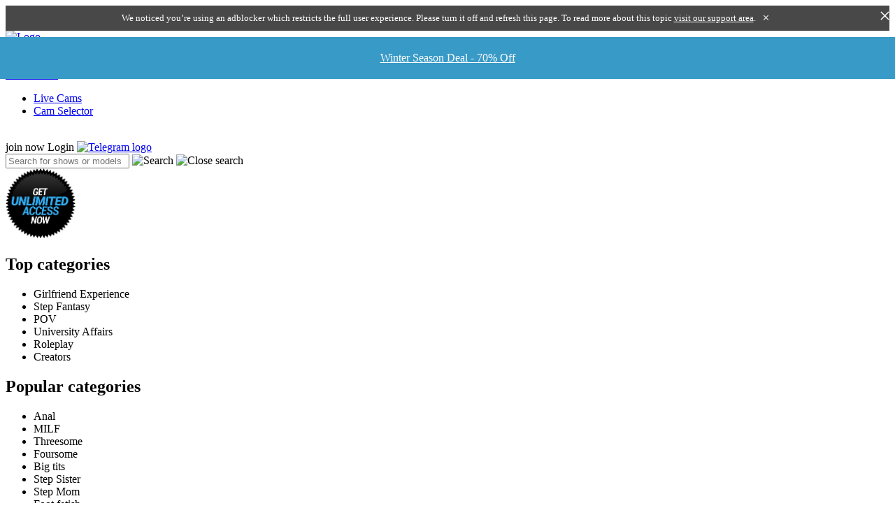

--- FILE ---
content_type: text/html; charset=UTF-8
request_url: https://interactivegf.com/game/listGames?tags%5B%5D=1667&gameType=all&order=rating
body_size: 16632
content:
<!DOCTYPE html>
<html class="desktop" lang="en">
<head>
    <meta http-equiv="Content-Type" content="text/html; charset=utf-8"/>
        <link rel="icon" type="image/x-ico" href="/favicon.ico"/>
    <meta name="language" content="en"/>
    <meta name="smartaddon-verification" content="23676d53987033371f526c5c6eb56150"/>
    <meta name="viewport" content="width=device-width, initial-scale=1, minimum-scale=1, maximum-scale=5"/>
    <meta name="rating" content="adult"/>

    <link rel="preconnect" href="https://i.c7cdn.com"/>
    <link rel="preconnect" href="https://fonts.googleapis.com"/>
    <link rel="preconnect" href="https://fonts.gstatic.com" crossorigin/>
    <link href="https://fonts.googleapis.com/css2?family=Roboto+Condensed:ital,wght@0,100..900;1,100..900&family=Roboto+Flex:opsz,wght@8..144,100..1000&family=Roboto:wght@100;300;400;600;700&display=swap" rel="stylesheet">

    <script>
                /* UA: Mozilla/5.0 (Macintosh; Intel Mac OS X 10_15_7) AppleWebKit/537.36 (KHTML, like Gecko) Chrome/131.0.0.0 Safari/537.36; ClaudeBot/1.0; +claudebot@anthropic.com) */

        window.showExitOfferOption = 0;
        window.showExitOfferPopup = 0;
        window.entitledToExitOffer = 0;
        window.exitOfferOption = {};
        window.showAgeVerificationPage = !1;
        window.showSoftContent = !1;
        window.showUltraSoftContent = !1;
        window.isJucyAdsReferral = 0;
        window.internalNetwork = 0;
        window.isSecureSite = 0;
        window.displayNewEpochForm = 0;
        window.enabledFullAccessModel = 0;
        window.enabledSubscriptionModel = 1;
        window.enabledSubscriptionPlus = 0;
        window.isAlreadySubscribed = 0;
        window.isTrialSubscription = 0;
        window.isValidSubscription = 0;
        window.isPaidFullAccess = 0;
        window.isPaidPlusFullAccess = 0;
        window.enabledExitOffer = 1;
        window.defaultPackage = 30;
        window.mainSite = 0;
        window.deviceType = 'PC';
        window.siteLanguage = 'en';
        window.layout17 = 1;
        window.countryCode = 'US';
        window.isEUCountry = false;
        window.stateCode = 'OH';
        window.regionCode = 'OH';
        window.isAgeRestrictedEUCountry = false;
        window.showLoginPage = false;
        window.showerrors = !1;
        window.natsparam = "";
        window.creditOptionsToShow = ["365","90","30","2","d-30","0","10000"];
        window.bonusCreditPercent = 0;
        window.response = {};
        window.assetsURL = "";
        window.cdnBase = "https://i.c7cdn.com";
        window.hostVideos = {};
        window.siteTrailer = 'https://i.c7cdn.com/images/trailer/sitetrailer.mp4';
        window.siteSorority = 'https://i.c7cdn.com/images/trailer/85362-ss3-teaser-720p.mp4';
        window.preorderTrailer = 'https://i.c7cdn.com/images/trailer/preorder.mp4';
        window.showFreeCreditPopu = false;
        window.freeCreditUser = false;
        window.popupjoin_timeout = 4;
        window.gameId = 0;
        window.baseUrl = "https://interactivegf.com/game/GetEpisodeDetailsInJson";
        window.tmpUserCredit = 0;
        window.loggedIn = !1;
        window.imageUrl = 'https://interactivegf.com';
        window.browserType = 'Chrome';
        window.browserVersion = '131.0.0.0';
        window.ipAddress = '18.217.11.16';
        window.camApiId = -1;
        window.camUserId = null;
        window.enabledLoginCaptcha = !0;
        window.enabledTsSearch = !0;
        window.recaptchaKeyType = 'v3';
        window.recaptchaPublicKey = '6LeDOpIUAAAAAD53BqxXtShTY-0vU6p14PVpCI10';
        window.recaptchaV2PublicKey = '6LeYxlIUAAAAAEuSClQqRjB1tAS3jQbcoE1B0JTY';
        window.controllerId = 'game';
        window.actionId = 'listgames';
        window.device = 'desktop';
        window.labels = {};
        (function (l) {
            l['js.interactive.added'] = "The purchased credits were added.";
            l['js.site.added'] = "Added";
            l['js.interactive.subscription.added'] = "Your subscription is active.";
            l['js.interactive.thank_you'] = "Thank you!";
            l['js.interactive.successful_payment'] = "Successful transaction";
            l['js.interactive.show_bought'] = "Discounted show successfully unlocked and added to your library";
            l['js.interactive.error'] = "Error";
            l['js.interactive.error_payment_try_again'] = "There was an error during your payment. Please try again later";
            l['js.interactive.show_all'] = "Show all";
            l['js.interactive.login'] = "Login";
            l['js.interactive.doesnt_look_like_valid_email'] = "This doesn\'t look like a valid email.";
            l['js.interactive.invalid_email_address'] = "Invalid email address.";
            l['js.interactive.you_have_already_voted'] = "You\'ve already voted.";
            l['js.interactive.select_go_to'] = "Go to...";
            l['js.interactive.show_episode_list'] = "Show episode list &#9650;";
            l['js.layout.credit'] = "Credit";
            l['js.layout.credits'] = "Credits";
            l['js.layout.not_enough_credits'] = "Not enough credits!";
            l['js.layout.sub_trial'] = " day trial <br> unlock one full show";
            l['js.layout.sub_full'] = " DAY FULL ACCESS";
            l['js.layout.best_value'] = "Best<br/>value";
            l['js.layout.play_again'] = "Play again!";
            l['js.layout.go_to_shows'] = "Go to Shows";
            l['js.layout.go_back_and_choose'] = "Go back and choose again!";
            l['js.search.shows'] = "Shows";
            l['js.search.see_all_results'] = "see all show results";
            l['js.search.models'] = "Models";
            l['js.search.see_all_model'] = "see all model results";
            l['js.search.no_results'] = "No results";
            l['js.user.verification_code_incorrect'] = "The verification code is incorrect.";
            l['js.user.login_first_failed_login'] = "Please log in first, you have too many failed login attemps!";
            l['js.user.invalid_login_credentials'] = "Invalid login credentials!";
            l['js.user.login'] = "Login";
            l['js.user.sign_up'] = "Sign up";
            l['js.user.enter_valid_email'] = "Please enter a valid email address!";
            l['js.function.error'] = "Error";
            l['js.function.invalid_email_address'] = "Invalid email address.";
            l['js.function.email_is_required'] = "Email is required";
            l['js.function.first_name_is_required'] = "First name is required";
            l['js.function.password_is_required'] = "Password is required";
            l['js.function.passwords_are_not_match'] = "The passwords are not match";
            l['js.videoplayer.play_again'] = "Play again!";
            l['js.videoplayer.go_to_shows'] = "Go to Shows";
            l['js.videoplayer.video_couldnot_found'] = "Sorry, the video could not be found.";
            l['js.videoplayer.player_error'] = "Player error";
            l['js.videoplayer.try_again'] = "Try again";
            l['js.videoplayer.go_to_show_page'] = "Go to Shows page";
            l['js.promo.error_processing_your_registration'] = "There was an error processing your registration request.\nPlease contact us!";
            l['js.notification.full_show'] = "Full show";
            l['js.notification.quick_show'] = "Quick show";
            l['www.listgames.play_this_game'] = "Play this game";
            l['www.listgames.view_trailer'] = "View Trailer";
            l['www.listgames.full'] = "Full";
            l['www.listgames.more'] = "more";
            l['www.listgames.site_starring'] = "Starring";
            l['www.listgames.site_added'] = "Added";
            l['www.listgames.site_labels'] = "Labels";
            l['www.listgames.site_story'] = "Story";
            l['js.layout.limited_mobile_support'] = "The site is not yet supported on mobile devices, if you'd like to enjoy the fully-featured web site, please come back from a non-handheld device. {ab}Follow us on twitter{ae} to get notified when our mobile sites launch.";
            l['js.dialogs.lifetime_header'] = "Get unlimited lifetime membership only for ${price}";
        })(window.labels);
    </script>

    <link rel="stylesheet" type="text/css" href="https://i.c7cdn.com/css/all.min.css?v=05ea38c9e362abaee1e636bedf655dd9c89e154e-1
" />
<link rel="stylesheet" type="text/css" href="https://i.c7cdn.com/css/game_listgames.min.css?v=05ea38c9e362abaee1e636bedf655dd9c89e154e-1
" />
<link rel="stylesheet" type="text/css" href="https://i.c7cdn.com/themes/interactivegf.com/css/whitelabel.min.css?v=05ea38c9e362abaee1e636bedf655dd9c89e154e-1
" />
<title>Free Interactive POV Porn Games | interactivegf.com</title>

<meta name="description" content="Choose an Interactive Porn Game, control the action in POV and have virtual sex with your favorite porn stars" />

<meta name="keywords" content="lifeselector, life selector, interactive porn, interactive porn games, sex game, porn games, pov porn, free porn" />

<meta name="twitter:card" content="summary_large_image" />
<meta name="twitter:site" content="@LifeSelector" />
<meta name="twitter:creator" content="@LifeSelector" />
<meta property="twitter:url" content="https://interactivegf.com"/>
<meta property="twitter:title" content="Free Interactive POV Porn Games | interactivegf.com"/>
<meta property="twitter:description" content="Choose an Interactive Porn Game, control the action in POV and have virtual sex with your favorite porn stars"/>
<meta property="twitter:image" content="https://i.c7cdn.com/images/lifeselector_og_image.jpg?v=2"/>

<meta property="og:title" content="Free Interactive POV Porn Games | interactivegf.com" />
<meta property="og:description" content="Choose an Interactive Porn Game, control the action in POV and have virtual sex with your favorite porn stars" />
<meta property="og:url" content="https://interactivegf.com" />
<meta property="og:site_name" content="interactivegf.com" />


    <link rel="canonical" href="/game/listGames">



    
    
    
    
    
    
    <script>
        
        window.showsURL = '/game/listGames';
        window.baseRootURL = '';
        window.nats_link = 'https://track.interactivegf.com';
        window.userInfo = {"id":0,"guest":true};
        window.whitelabel = {"id":"133","name":"interactivegf.com","domain":"interactivegf.com","base_url":"\/themes\/interactivegf.com","linking_code":"MTEyOTEuNjAxLjQ2LjExODMxLjAuMC4wLjAuMA","has_logo":"0"};
    </script>
    <!-- Global site tag (gtag.js) - Google Analytics -->
<script async src="https://www.googletagmanager.com/gtag/js?id=G-Z2XYCZ65MR"></script>
<script>
window.dataLayer = window.dataLayer || [];
function gtag(){dataLayer.push(arguments);}
gtag('js', new Date());
gtag('config', 'G-Z2XYCZ65MR', {user_id: ''});
</script>
    
        
    <!--    <script type="text/javascript" src="https://pay.wnu.com/flags?mastercode=M-275612" ></script>-->

    <script>
(function () {
    var character = 2;
    var msg = "The Ultimate Interactive Porn Adventure 🟠 ";
    var currentTitle = document.title;
    function counter() {
        counter.timer = setInterval(function() {
            document.title = msg.substring(character, msg.length) + msg.substring(0, character);
            character++;
            if( character > msg.length){
                character = 0;
            }
        }, 250);
    }
    function stop() {
        clearInterval(counter.timer);
    }
    window.onblur = function() {
        counter();
    };
    window.onfocus = function() {
        stop();
        document.title = currentTitle;
    };
})();
</script>

    <style>.hbox{display: none !important;}</style>
</head>

<body id="listGames" class="desktop layout17 _interactivegf_com promo-banner-active "><script type="text/javascript" src="https://i.c7cdn.com/js/jquery-1.7.1.min.js?v=05ea38c9e362abaee1e636bedf655dd9c89e154e-1
"></script>
<script type="text/javascript" src="https://i.c7cdn.com/js/adbox.js?v=05ea38c9e362abaee1e636bedf655dd9c89e154e-1
"></script>


<style id="adbd-style">
    #adbd-message {
        position: relative;
        width: 100%;
        padding: 0;
        margin: 0;
        text-align: center;
        height: 36px;
        line-height: 36px;
        font-size: 13px;
        background-color: #484848 !important;
        color: #fff;
        z-index: 10;
    }

    #adbd-message a {
        color: #fff;
        text-decoration: underline;
        cursor: pointer;
    }

    #adbd-message button{
        background-color: transparent;
        color: #ddd;
        outline: none;
        border: none;
        cursor: pointer;
    }

    #adbd-message button:before{
        content: '\2715';
    }
</style>

<div id="adbd-message" style="display: none;">
    We noticed you’re using an adblocker which restricts the full user experience.
    Please turn it off and refresh this page. To read more about this topic <a href="https://lifeselector.zendesk.com/hc/en-us/articles/11054967911188-Ab-blockers-and-their-effect-on-certain-functions-of-our-site" target="_blank">visit our support area</a>.
    <button type="button"></button>
</div>

<script>
    setTimeout(function () {
        var message = document.getElementById('adbd-message'),
            adbdStyle = document.getElementById('adbd-style'),
            adblockWarningClosedTimes = parseInt(sessionStorage.getItem('adblockWarningClosedTimes')) || 0;

        function removeElem(elem) {
            if (elem) {
                elem.parentNode.removeChild(elem);
            }
        }

        function removeMessage() {
            removeElem(adbdStyle);
            removeElem(message);
        }

        if (adblockWarningClosedTimes < 3){
            if (window.adblockDisabled){
                removeMessage();
            } else {
                message.removeAttribute('style');

                var closeBtn = document.querySelector('#adbd-message button');

                closeBtn.addEventListener('click', closeHandler, false);

                function closeHandler() {
                    sessionStorage.setItem('adblockWarningClosedTimes', ++adblockWarningClosedTimes);
                    closeBtn.removeEventListener('click', closeHandler);
                    removeMessage();
                }
            }
        } else {
            removeMessage();
        }
    }, 2000);
</script>

<div class="homePageBodyFrame">
        <div id="background"></div>
        <div class="container" id="default">
        <div id="headerContainer">
            <header class="header">
    <div class="logo">
        <a href="/">
            <img alt="Logo" src="https://i.c7cdn.com//themes/interactivegf.com/images/logo.svg"/>
        </a>
    </div>
    <nav class="main-menu">

            <a class="main-menu-item
           "
           href="/">
            Home        </a>
    
    <a class="main-menu-item active"
       href="/game/listGames">
        Shows    </a>

    
            <a class="main-menu-item
           "
           href="/discovery">
            Discovery        </a>
    
            <a class="main-menu-item "
           href="/model/listModels">
            Models        </a>
    
    
    
            <div class="main-menu-item extended cams">
            <a href="/cams/camSelector" target="_blank" rel="sponsored">
                CAMS
                <div class="label label-blue">UPDATED</div>
            </a>
            <div class="main-menu-item-submenu ">
                <div class="main-menu-item-submenu-items">
                    <ul>
                        <li>
                            <a href="https://pc20161117.com/services/AdsRedirect.ashx?case=LSIML" target="_blank" rel="sponsored">Live Cams</a>
                        </li>
                        <li>
                            <a href="/cams/camSelector" target="_blank" rel="sponsored" style="position: relative;">
                                Cam Selector
                                <div class="label label-red" style="transform: translate(-50%, 100%)">NEW</div>
                            </a>
                        </li>
                                            </ul>
                </div>
            </div>
        </div>
    
            
    </nav>

    
<nav class="profile-menu">
    
                                    <a class="main-menu-item guest joinNow">
                join now            </a>
                <a class="main-menu-item login">
            Login        </a>
    
        <a class="main-menu-item telegram hide-xs" href="https://t.me/+jqBcjYoCS680YjU0" target="_blank" rel="noreferrer">
        <img width="26" height="26" alt="Telegram logo" src="https://i.c7cdn.com/images/layout17/svg/telegram.svg"/>
    </a>
    
    
</nav>

    <div class="search-wrapper">
        <div class="search">
            <input 
                id="keyword"
                type="text"
                autocomplete="off"
                placeholder="Search for shows or models"
                class="search-text" aria-label="Search">
            <a>
                <img class="search-ico"
                     src="https://i.c7cdn.com/images/layout17/svg/search.svg"
                     alt="Search" width="26" height="26"/>
                <img class="close-ico"
                     src="https://i.c7cdn.com/images/layout17/svg/close.svg"
                     alt="Close search" width="20" height="20"/>
            </a>
        </div>
        <div class="liveSearchForm"></div>
    </div>
</header>

    <style>
        .promo-banner {
            position: fixed;
            left: 0;
            right: 0;
            top: 63px;
            background-color: #389ac6;
            color: #ffffff;
            text-align: center;
            padding: 5px 50px;
            display: flex;
            align-items: center;
            justify-content: center;
            z-index: 100;
        }

        @media screen and (max-width: 1360px) {
            .promo-banner {
                top: 53px;
            }
        }

        .promo-banner em {
            font-style: italic;
        }

        .promo-banner strong {
            font-weight: 700;
        }

        .promo-banner-close {
            position: absolute;
            right: 10px;
            top: 50%;
            transform: translateY(-50%);
            display: flex;
            align-items: center;
            justify-content: center;
            width: 10px;
            height: 10px;
            background: transparent;
            cursor: pointer;
            padding: 5px;
            margin: 0 0 0 10px;
            border: none;
            border-radius: 4px;
            transition: background-color 0.2s ease;
        }

        .promo-banner-close:hover {
            background-color: rgba(255, 255, 255, 0.15);
        }

        .promo-banner-close:after {
            content: "";
            display: block;
            box-sizing: border-box;
            width: 100%;
            height: 100%;
            background: url("data:image/svg+xml,%3Csvg width='202' height='202' viewBox='0 0 202 202' xmlns='http://www.w3.org/2000/svg'%3E%3Cline transform='rotate(45 100.51 100.51)' stroke-width='24' y2='228.51016' x2='100.5099' y1='-27.48984' x1='100.5099' stroke='%23141414' fill='none'/%3E%3Cline transform='rotate(135 100.509 100.51)' stroke-width='24' y2='228.50965' x2='100.50943' y1='-27.49035' x1='100.50943' stroke='%23141414' fill='none'/%3E%3C/svg%3E%0A") center center no-repeat;
            background-size: contain;
        }
    </style>

    <a href="/" class="promo-banner"  data-banner-id="13">
        <p>Winter Season Deal - 70% Off</p>                    <button type="button" class="promo-banner-close"></button>
            </a>

    <script>
        document.addEventListener('DOMContentLoaded', function() {
            const banner = document.querySelector('.promo-banner');
            const closeButton = banner.querySelector('.promo-banner-close');

            banner.addEventListener('click', function(e) {
                e.preventDefault();
                e.stopPropagation();

                var href = banner.getAttribute('href');
                var target = banner.getAttribute('target');

                GAService.event('promo-banner', 'click', 'ID: ' + banner.getAttribute('data-banner-id'));

                if (target === '_blank') {
                    window.open(href, '_blank');
                } else {
                    var url = new URL(location.origin + href);

                    if (url.pathname === location.pathname) {
                        var landing = url.searchParams.get('landing');

                        if (landing === 'lbcredits') {
                            Layout.loadBuyCreditForm(e, 'Promo Banner');
                        } else if (landing === 'signup') {
                            Layout.displayRegistrationForm();
                        } else if (landing === 'upgrade-plus') {
                            Modal.open(Modal.UPGRADE_PLUS);
                        }
                    } else {
                        window.location.href = href;
                    }
                }
            });

            if (closeButton) {
                closeButton.addEventListener('click', function(e) {
                    e.preventDefault();
                    e.stopPropagation();
                    banner.style.display = 'none';
                    document.cookie = 'show_promo_banner=0; path=/';
                    GAService.event('promo-banner', 'close', 'ID: ' + banner.getAttribute('data-banner-id'));
                });
            }
        });
    </script>

<div id="sideMenu">
    <div class="sideHeader">
        <div id="headLine" class="main" style="background: none !important" >
            <a href="/" style="display:none;">interactivegf.com</a>
        </div>
                    <img
                    alt="Bonus"
                    title="Bonus"
                    class="sidebar-campaign-logo"
                    src="/images/subscription_bonus_new.png"
                    width="100"
            />
            </div>
    <div class="sideLists">
                        <div class="top-categories">
            <h2>Top categories</h2>
            <ul>
                <li class="" filter="1367">Girlfriend Experience</li>
                <li class="" filter="1776">Step Fantasy</li>
                <li class="" filter="1">POV</li>
                <li class="" filter="1850">University Affairs</li>
                <li class="" filter="1473">Roleplay</li>
                <li class="" filter="creators">Creators</li>
                            </ul>
        </div>
        <div class="popular-categories">
            <h2>Popular categories</h2>
            <ul>
                <li class="" filter="58">Anal</li>
                <li class="" filter="55">MILF</li>
                <li class="" filter="26">Threesome</li>
                <li class="" filter="1021">Foursome</li>
                <li class="" filter="24">Big tits</li>

                <li class="" filter="1425">Step Sister</li>
                <li class="" filter="1427">Step Mom</li>
<!--                <li class="" filter="1427">--><!--</li>-->
                <li class="" filter="45">Foot fetish</li>
                <li class="" filter="7">Blowjob</li>
                <li class="" filter="36">Office</li>
                <li class="" filter="1707">Roommate</li>
                <li class="" filter="10">Facial</li>
                <li class="" filter="1375">Yoga</li>
            </ul>
        </div>
                <div class="popular-models">
            <h2>Popular models</h2>
            <ul>
                                    <li filter="3760">Riley Reid</li>
                                    <li filter="10895">Shalina Devine</li>
                                    <li filter="10976">Geisha Kyd</li>
                                    <li filter="10486">Sybil</li>
                                    <li filter="10530">Liya Silver</li>
                                    <li filter="10743">SolaZola</li>
                                    <li filter="9916">Kimmy Granger</li>
                                    <li filter="10604">Alexa Flexy</li>
                                    <li filter="10815">Eva Elfie</li>
                                    <li filter="11047">Sata Jones</li>
                                    <li filter="10336">Veronica Leal</li>
                                    <li filter="10031">Abella Danger</li>
                                    <li filter="10101">Angela White</li>
                                    <li filter="3592">Mia Malkova</li>
                                    <li filter="10093">Lena Paul</li>
                                    <li filter="3846">Adriana Chechik</li>
                                    <li filter="10848">Little Angel</li>
                                    <li filter="5134">Elsa Jean</li>
                                    <li filter="10345">Alyssia Kent</li>
                                    <li filter="10560">Angelika Grays</li>
                                    <li filter="10543">Emily Willis</li>
                                    <li filter="3649">Jessa Rhodes</li>
                                    <li filter="3630">Alexis Crystal</li>
                                    <li filter="10382">Nicole Aniston</li>
                                    <li filter="3622">Alison Tyler</li>
                                    <li filter="964">Aletta Ocean</li>
                                    <li filter="3820">Janice Griffith</li>
                                    <li filter="3467">Chanel Preston</li>
                                    <li filter="10151">Tiffany Tatum</li>
                                    <li filter="10979">Zlata Shine</li>
                            </ul>
        </div>
    </div>
</div>        </div>
        <style>
    @keyframes spin {
        0% {
            -webkit-transform: rotate(0deg);
            -moz-transform: rotate(0deg);
            transform: rotate(0deg);
        }
        100% {
            -webkit-transform: rotate(360deg);
            -moz-transform: rotate(360deg);
            transform: rotate(360deg);
        }
    }
</style>
<div class="pageLoader"
     style="position: fixed; top: 0; left:0; width:100%; height:100%;z-index: 2000001;display: none;"></div>

<div id="player_overlay"
     style="position: fixed; top: 0; left:0; width:100%; height:100%;z-index: 2000000;display: none;">
    <div class="close-button" style="display:none;"></div>
    <div id="movie" style="display:none;"></div>
    <div id="homeTrailer" style="display:none;"></div>
    <div id="preorderTrailer" style="display:none;"></div>
</div>

<div class="contentContainer">
    <div class="content shows-page-content">

        <div class="right mtop-auto">
            <h1 class="site-main-title">Interactive Shows</h1>
            <h2 class="site-main-subtitle">Choose an Interactive Porn Game, control the action in POV and have virtual sex with your favorite porn stars.</h2>

            <div id="topMenu" class="game-filter">
	<em class="positioner">
		<span>Order by:</span>
		<div class="ls-dropdown">
		    <span class="selected">Trending shows</span>
            <div class="choices">
                <ul class="order">
                    <li order="likes" class="">
                        Top Rated Shows                    </li>
                    <li order="releaseDate" class="">
                        New shows                    </li>
                    <li order="trending" class="">
                        Trending shows                    </li>
                </ul>
            </div>
		</div>
	</em>
    	<div class="view-switcher" style="right: 20px;">
		<span>View mode:</span>
		<ul>
			<li class="thumb"><span>thumb</span></li>
			<li class="line"><span>list</span></li>
		</ul>
	</div>
</div>
<script>
	$('.ls-dropdown').each(function(){
		var list = $(this), activeFilter = list.find('li.active');
		if(activeFilter.length){
			list.children('.selected').text(activeFilter.text());
		}
	});
</script>

            <div class="pageScrollContent episodeList thumb-list" style="display:none;">
                <div class="content">
                                        <div class="items"></div>                    <div class="pageScrollLoader"></div>
                    <button type="button" class="btn-load-more">Load more</button>
                </div>
            </div>
        </div>
    </div>
    <div class="clean"></div>
</div>

    </div>

    <div id="episodeGuide" class="popupContent">
	<div class="wrapper">
		<div class="title popup-title">Episode Guide</div>
		<div class="content">
			<div class="picture">
				<img src="" style="display:none;" alt="Episode guide"/>
			</div>

			<div class="buttons">
				<input type="submit" class="popupButton ok cancel" value="Start game" />
			</div>
		</div>
	</div>
</div><div id="endScreen" class="popupContent" >
	<div class="wrapper">
		<div class="title popup-title">Congratulations - you successfully finished the show</div>
		<div class="content">
			<div class="picture">
				<img src="" style="display:none;" alt="End screen"/>
			</div>

			<div class="buttons">
				<input type="submit" class="popupButton ok cancel start" value="Play again!" />
				<input type="submit" class="popupButton ok cancel shows" value="Go to shows" />
			</div>
		</div>
	</div>
</div><div id="alertContainer" class="popupContent" >
	<div class="wrapper">
		<div class="content">
			<label class="message"></label>
			<div class="buttons">
				<input type="submit" class="popupButton ok cancel" value="OK" />
			</div>
		</div>
	</div>
</div><div id="segPayPaymentForm" class="popupContent segPayPayment">
    <div class="close-x"></div>
    <div class="popup-help"><a href="/support"
                               target="_blank" rel="noreferrer">HELP</a></div>
    <div class="wrapper">
        <div class="content">
            <iframe id="paymentIFrame" src="" width="960" height="100%" frameborder="0"></iframe>
            <iframe id="paymentInfosIFrame" src="" width="0" height="0" frameborder="0"></iframe>
            <div class="success">
                <div class="popup-title">Successful payment. Thank you!</div>
            </div>
            <div class="overlay-loader buyCredits">
                <div>
                    <img src="https://i.c7cdn.com/images/ajax-loader.gif"
                         alt="Loading" loading="lazy"/>
                    <p class="firstBlock">Please wait a few seconds for the join options to load. If the join options are not loaded, contact support immediately via the HELP menu please.</p>
                    <div class="secondBlock cf">
                        <h3>Use an AdBlocker?</h3>
                        Advertisement blocking tools and browser extensions (adblockers) can interfere with the loading of non-ad related pages.<br />
<b>If the join options do not load</b> please disable any AdBlockers you have installed or enabled in your browser extensions. Reload the page afterwards and try again.<br />
The most commonly used adblockers are <b>AdBlock, AdBlock Plus and Ublock Origin</b>.<br />
If you are still experiencing issues please contact our support team via the <b>HELP</b> menu or read more about this topic <a href="https://lifeselector.zendesk.com/hc/en-us/articles/11054967911188-Ab-blockers-and-their-effect-on-certain-functions-of-our-site" target="_blank">here</a>.                    </div>
                </div>
            </div>
        </div>
    </div>
</div>
<div class="popupContent loginDialog onCenter" id="loginDialog">
            <div class="wrapper">
            <div class="close-x"></div>

            <div class="form-selector"><span
                        class="login active">Log in</span></div>

            <div class="content">
                <div class="login" style="">
                    <div class="additional-title" style="padding: 5px;">
                                            </div>
                    <div class="main signup-left-col">
                        <form id="login-form" method="post" action="/site/login">
                            <input type="hidden" id="docHash" name="docHash" value=""/>
                            <input type="hidden" id="CSRF_TOKEN" name="CSRF_TOKEN" value="b4f1ec5cc9b96d76a6232abdfa73537977469536"/>
                            <input type="hidden" name="ajax" value="login-form">
                            <input type="hidden" id="requestUri" name="requestUri" value="/game/listGames?tags%5B%5D=1667&gameType=all&order=rating"/>

                            <label for="LoginForm_email">Your Email address</label>
                            <div>
                                <div class="errorMessage" id="LoginForm_email_em_" style="display:none"></div>
                                <input name="LoginForm[email]" id="LoginForm_email" type="text">
                            </div>

                            <label for="LoginForm_password">Your password</label>
                            <div>
                                <div class="errorMessage" id="LoginForm_password_em_" style="display:none"></div>
                                <input name="LoginForm[password]" id="LoginForm_password" type="password">
                            </div>

                            <div class="remember-me">
                                <div class="errorMessage" id="LoginForm_rememberMe_em_" style="display:none"></div>
                                <label>
                                    <input name="LoginForm[rememberMe]" id="LoginForm_rememberMe" value="0"
                                           type="checkbox">
                                    Remember me                                </label>
                            </div>

                            <div id="recaptcha-v2-login-wrapper"></div>
                            
                            
                            <div class="lost-password"><a
                                        href="javascript:void(0)">Lost password?</a>
                            </div>
                            <div class="buttons">
                                <input type="submit" class="buyButton popupButton ok" value="Login">
                            </div>

                            <div class="trouble-login">
                            Trouble logging in? <a href="https://lifeselector.zendesk.com/hc/en-us/requests/new" target="_blank">Let us know.</a>
                            </div>
                        </form>
                    </div>
                </div>
                            </div>
            <div class="overlay-loader loginScreen">
                <div>
                    <img src="https://i.c7cdn.com/images/ajax-loader.gif"
                         alt="Loading" loading="lazy"/>
                    <p class="firstBlock">Please wait a few seconds.<br />If the form does not respond, <br />please contact support immediately.</p>
                    <div class="secondBlock cf">
                        <h3>Use an AdBlocker?</h3>
                        Advertisement blocking tools and browser extensions (adblockers) can interfere with the loading of non-ad related pages.<br />
<b>If the join options do not load</b> please disable any AdBlockers you have installed or enabled in your browser extensions. Reload the page afterwards and try again.<br />
The most commonly used adblockers are <b>AdBlock, AdBlock Plus and Ublock Origin</b>.<br />
If you are still experiencing issues please contact our support team via the <b>HELP</b> menu or read more about this topic <a href="https://lifeselector.zendesk.com/hc/en-us/articles/11054967911188-Ab-blockers-and-their-effect-on-certain-functions-of-our-site" target="_blank">here</a>.                    </div>
                </div>
            </div>
        </div>
    </div>
<div class="popupContent loginForm" id="lostPasswordForm">
		<div class="wrapper">
		<div class="close-x"></div>
		<div class="form">
    		<div class="popup-title">Lost password recovery</div>
			<div class="content">
				<label>Your Email address:</label>
                <p>Please enter your email address below and a link to reset your password will be sent to you.</p>
				<input type="text" id="email" name="email" value="">
				<div class="buttons">
					<input id="send" type="button" value="Send" class="buyButton popupButton ok">
				</div>
			</div>
		</div>
		<div class="overlay-loader lostPassword"><div><img src="https://i.c7cdn.com/images/ajax-loader.gif" alt="Loading" loading="lazy" /><p>Please wait a few seconds.<br />If the form does not respond, <br />please contact support immediately.</p></div></div>
	</div>
	</div><div class="popupContent loginForm" id="lostPasswordResetForm">
		<div class="wrapper">
		<div class="close-x"></div>
		<form action="/site/passwordRecoveryForm" method="post">
<div style="display:none"><input type="hidden" value="b4f1ec5cc9b96d76a6232abdfa73537977469536" name="CSRF_TOKEN" /></div>		<div class="popup-title">Lost password recovery</div>

		<div class="content">
		    <p>Please enter a new password below to change your forgotten password.</p>
						
			<div class="errorMessage error-text" style="display: none;">
				xxxxxxxxxxxxxxxxxxxxxxxx
			</div>
			<label>
				New password			</label>
			<input type="password" value="" name="password" id="password" />			<div class="password-strength" style="margin-left: 0px; margin-top:0px;">
				<div class="item"></div><div class="item"></div><div class="item"></div><div class="item"></div><div class="item"></div>
			</div>
			<div class="password-strength-label"></div>

			<div class="buttons">
				<input type="submit" class="buyButton popupButton ok" value="Send" />
			</div>
		</div>

		</form>		<div class="overlay-loader" style="display:none;"><div><img src="https://i.c7cdn.com/images/ajax-loader.gif" alt="Loading" loading="lazy"/><p>Please wait a few seconds.{br}If the form does not respond, {br}please contact support immediately.</p></div></div>
	</div>
	</div><div class="popupContent loginForm" id="lostPasswordDisplayMessageOnly">
	<div class="wrapper">
		<div class="form">
			<div class="popup-title">Lost password recovery</div>
 			<div class="content">
				<p>If the provided email address is registered you&#39;ll receive a password reset link via email.</p>
 				<div class="buttons">
 					<input type="button" class="cancelButton popupButton ok cancel" value="Ok" />
 				</div>
			</div>
		</div>
	</div>
</div><form id="email-validator" action="/site/emailValidator" method="post">
<div style="display:none"><input type="hidden" value="b4f1ec5cc9b96d76a6232abdfa73537977469536" name="CSRF_TOKEN" /></div>
<div class="popupContent emailValidator">
	<div class="wrapper">
		<div id="title" class="popup-title">Validate your email address</div>
		<div class="content">
			<p>To keep your free account, you need to validate your email address by clicking the link in the confirmation email. The  confirmation email was sent to the below email address, please check to ensure it is correct. If you have not received the confirmation email, please try again using this from. Please be sure to check your spam folders as well.</p>

			<div id="emailValidatorAddressFiled">
				<label for="User_email" class="required">Email <span class="required">*</span></label>				<div>
					<input size="60" maxlength="128" readonly="readonly" type="text" name="email" id="email" />				</div>
			</div>

			<div class="buttons">
				<input type="button" class="cancelButton popupButton cancel" value="Cancel" />
<!--				-->			</div>
		</div>
	</div>
</div>

</form><div class="popupContent" id="forgotPasswordDialog">
	<div class="wrapper">
		<div id="title" class="popup-title">Recover your password</div>
		<div class="content">
			<p>Type in your Email address below and we will send you your password!</p>
			<div>
				<label><label for="User_email" class="required">Email <span class="required">*</span></label></label>

				<div>
					<input size="60" maxlength="128" type="text" name="email" id="email" />				</div>
			</div>

			<div class="buttons">
				<input type="button" class="cancelButton popupButton cancel" value="Cancel" />
				<input type="submit" class="buyButton popupButton ok" value="Send" />
			</div>
		</div>
	</div>
</div><div class="popupContent surveyDialog" id="surveyDialog">
	<div class="close-x"></div>
	<div class="survey-page">
		<div class="popup-title">WOULD YOU LIKE SOME FREE CREDITS?</div>
		<p>Take our short survey (takes less than 2 minutes) and we will add free credits to your account.</p>
		<div class="buttons" style="text-align: center;"><button class="button survey-yes">Yes</button><button class="button survey-maybe-later">Maybe later</button><button class="button survey-never">Don’t show this again</button></div>
	</div>
	<div class="survey-page"></div>
</div><div class="popupContent loginDialog onCenter" id="success-join">
    <div class="wrapper">
        <div class="close-x"></div>
        <div class="content">
            <div class="signup-page">
                <h3>Account created. Just one last step...</h3>
                <p>We have sent an email to the email address you provided, please confirm your account to get your free credits by clicking the link in the email.</p>
                <p id="checkMail">If you don't see the email, be sure to check in your spam folder as well.
<br><br>
If you didn't receive the email, you can <a class="emailConfirmAlert" href="#" id="emailConfirmAlert">request another confirmation</a> email to be sent out.</p>
                <div class="buttons createdAccount">
                    <a class="button" href="/game/listGames">OK</a>
                </div>
            </div>
        </div>
    </div>
</div>
<div class="popupContent onCenter" id="preorderSupportPurcheses">
	<div class="wrapper">
		<div class="content">
			<div class="signup-page">
				<h3>Many thanks on behalf of the community and our team for supporting this project!</h3>
				<div class="buttons createdAccount">
					<a class="button preorderOk" href="#">Ok</a>
				</div>
			</div>
		</div>
	</div>
</div>
<div class="popupContent onCenter" id="preorderFullPurcheses">
	<div class="wrapper">
		<div class="content">
			<div class="signup-page">
				<h3>Thank you for pre-ordering this show, we will keep you updated about the show’s status on the site and via email.</h3>
				<div class="buttons createdAccount">
					<a class="button preorderOk" href="#">Ok</a>
				</div>
			</div>
		</div>
	</div>
</div>
<div class="popupContent onCenter" id="preorderVoteLimit">
	<div class="wrapper">
		<div class="content">
			<div class="signup-page">
				<h3>Oops... you've used up all of your available votes. If you'd like, you can "un-vote" by clicking on any image, then use that vote to nominate someone else.</h3>
				<div class="buttons createdAccount">
					<a class="button preorderOk" href="#">Ok</a>
				</div>
			</div>
		</div>
	</div>
</div>
<div class="popupContent onCenter" id="preorderVoteBuyCredits">
    <div class="wrapper">
        <div class="close-x"></div>
        <div class="content">
            <div class="signup-page">
                <h3>
                    Voting is exclusively available for members. If you&#39;re already a member, please log in to continue.
                    If not, consider subscribing to gain access. (Note that voting is free and does not require any
                    additional charges.)
                </h3>
                <div class="buttons createdAccount">
                                            <a class="button login" href="#">Log in</a>
                                        <a class="button buycredits" href="#">Get Access</a>
                </div>
            </div>
        </div>
    </div>
</div>
<div id="ls-alert-modal" class="ls-modal-wrapper">
    <div class="backdrop"></div>
    <div class="ls-modal ls-alert-modal">
        <div class="modal-content">
            <button type="button" class="close-btn"></button>

            <div class="modal-body">
                <div class="content-header">
                    <div class="status-icon">
                        <svg width="448" height="335" viewBox="0 0 448 335" xmlns="http://www.w3.org/2000/svg" class="success">
                            <rect fill="#349d2a" transform="rotate(45 116.6 222.6)" rx="15" height="90" width="250" y="177.61394" x="-11.7"></rect>
                            <rect fill="#349d2a" transform="rotate(45 126.6 89.5)" rx="15" height="400" width="90" y="-164.53109" x="245.25"></rect>
                        </svg>
                        <svg width="24" height="24" viewBox="0 0 24 24" xmlns="http://www.w3.org/2000/svg" class="error">
                            <rect fill="#ff281d" transform="rotate(45)" x="4" y="-2.5" width="26" height="5" rx=".6"></rect>
                            <rect fill="#ff281d" transform="rotate(135)" x="-13" y="-19.5" width="26" height="5" rx=".6"></rect>
                        </svg>
                    </div>
                    <div class="title-wrapper">
                        <div class="title text-primary"></div>
                        <div class="message"></div>
                    </div>
                </div>

                <div class="content-footer">
                    <button type="button" class="btn-ok btn-close-modal">Ok</button>
                </div>
            </div>
        </div>
    </div>
</div><div id="ls-notification-modal" class="ls-modal-wrapper" data-static="1">
    <div class="backdrop"></div>
    <div class="ls-modal ls-notification-modal">
        <div class="modal-content">
            <button type="button" class="close-btn"></button>

            <div class="modal-header"></div>

            <div class="modal-body"></div>

            <div class="modal-footer">
                <button type="button" class="btn btn-primary btn-close-modal"></button>
            </div>
        </div>
    </div>
</div><div id="upsell-success-transaction" class="ls-modal-wrapper" data-static="1">
    <div class="backdrop"></div>
    <div class="ls-modal upsell-success-transaction">
        <div class="modal-content">
            <button type="button" class="close-btn"></button>

            <div class="modal-body">
                <div class="content-wrapper">
                    <div class="content-header">
                        <div class="check-icon">
                            <svg width="448" height="335" viewBox="0 0 448 335" xmlns="http://www.w3.org/2000/svg">
                                <rect fill="#349d2a" transform="rotate(45 116.6 222.6)" rx="15" height="90" width="250" y="177.61394" x="-11.7"></rect>
                                <rect fill="#349d2a" transform="rotate(45 126.6 89.5)" rx="15" height="400" width="90" y="-164.53109" x="245.25"></rect>
                            </svg>
                        </div>
                        <div class="title-wrapper">
                            <div class="title text-primary">Successful transaction</div>
                            <div class="sub-title">The purchased credits were added to your account</div>
                        </div>
                    </div>

                    <div class="content-body">
                        <div class="body-title text-underlined text-center text-strong">Now you can make it really special</div>
                        <div class="description">
                            Enhance the Lifeselector POV experience by going really premium, with a
                            <b class="text-primary">time limited offer made just for you.</b> Now you have the chance to
                            gain access to the World's Best POV Network at a special price of $19.95.
                            <b class="text-underlined">This is a non-public one time offer!</b>
                        </div>

                        <img src="https://i.c7cdn.com/images/svg/logo/itspov_logo.svg"
                             alt="Its POV membership"
                             class="itspov-logo">

                        <ul class="benefits">
                            <li>Full access to <b>7 exclusive POV websites</b></li>
                            <li><b>Daily updates</b> with personalized selection</li>
                            <li>Crystal clear <b>video quality in up to 4K</b></li>
                        </ul>
                    </div>

                    <div class="content-footer">
                        <i class="fa fa-chevron-down arrow-down-icon text-primary"></i>
                        <button type="button" class="btn-apply-offer">Yes, I want the special offer</button>
                        <button type="button" class="btn-cancel-offer btn-close-modal">Maybe later</button>
                    </div>
                </div>
                <div class="cover-wrapper">
                    <img src="https://i.c7cdn.com/generator/images/offers/upsell-success-transaction.png" alt="Transaction successful" loading="lazy">
                </div>
            </div>
        </div>
    </div>
</div><div id="content-removal-request" class="ls-modal-wrapper">
    <div class="backdrop"></div>
    <div class="ls-modal content-removal-request">
        <div class="modal-content">
            <button type="button" class="close-btn"></button>

            <div class="modal-header">Content Reporting Form</div>

            <div class="modal-body">
                <p class="description">
                    The content distributed by interactivegf 
                    undergoes a thorough selection and validation process and adheres to a strict editorial charter.
                </p>
                <p class="description">
                However, if you notice any element that you believe violates the law, or if you appear in 
                any content and wish to have it removed from the site, please complete the form below.<br><br>
                All content-related complaints and takedown requests are reviewed by a dedicated team member 
                within 24 hours. If the request is not erroneous (e.g., a technical issue, subscription modification, 
                or similar), it will be forwarded to the appropriate teams and the content will be removed immediately 
                as a precautionary measure. In all cases, the teams will provide a response to the requester within 
                a maximum of 5 business days.
                </p>

                <h3>Your Information</h3>

                <div class="form-group">
                    <label for="crr-first-name">First name (required):</label>
                    <input id="crr-first-name" type="text" class="first-name">
                </div>

                <div class="form-group">
                    <label for="crr-last-name">Last name (required):</label>
                    <input id="crr-last-name" type="text" class="last-name">
                </div>

                <div class="form-group">
                    <label for="crr-email">Email (required):</label>
                    <input id="crr-email" type="text" class="email">
                </div>

                <div class="form-group">
                    <label for="crr-message">Message (required):</label>
                    <textarea id="crr-message" rows="6" class="message"></textarea>
                </div>

                <div class="alert"></div>

                <button type="button" class="btn-submit">SUBMIT</button>

                <p class="footer-text">
                    Questions about our service, problems with viewing or downloading: go to the
                    <a href="/support">Service section</a>.
                </p>
            </div>
        </div>
    </div>
</div><div id="yoti-age-verification" class="ls-modal-wrapper">
    <div class="backdrop"></div>
    <div class="ls-modal yoti-age-verification">
        <div class="modal-content">
            <button type="button" class="close-btn"></button>

            <h3 class="modal-header">We have detected you are visiting from a location where <b>Age Verification</b> is required</h3>

            <div class="modal-body">
                <h5 class="body-title">Please choose from the following options to proceed</h5>

                <a href="/site/beginYotiVerification">I&#39;ll verify my age (free, fast and private)</a>
<!--                <button class="buy-credits">I&#39;ll perform a transaction</button>-->
                <button class="login">I already have an account - Log me in</button>
            </div>
        </div>
    </div>
</div><div id="age-verification" class="ls-modal-wrapper">
    <div class="backdrop"></div>
    <div class="ls-modal age-verification">
        <div class="modal-content">
            <button type="button" class="close-btn"></button>

            <form class="modal-body">
                <h5 class="body-title">You&apos;re visiting from a location where <span>Age Verification</span> is
                    required.</h5>
                <p class="body-description">Choose a trusted provider to verify your age:</p>

                <div class="providers">
                    <label class="provider">
                        <input type="radio" name="provider" value="yoti" checked>
                        <div class="provider-content">
                            <div class="provider-header">
                                <img src="https://i.c7cdn.com/images/svg/age-verification/shield.svg"
                                    alt="Shield" class="shield-icon">
                                <img src="https://i.c7cdn.com/images/svg/age-verification/yoti-logo.svg"
                                    alt="Yoti" class="provider-logo">
                                <span class="provider-radio"></span>
                            </div>
                            <p class="provider-description">Fast, free & private</p>
                            <ul class="provider-benefits">
                                <li>Digital ID – prove you're 18+ instantly</li>
                                <li>Age estimation – quick selfie check</li>
                                <li>ID check – use your passport or license</li>
                            </ul>
                        </div>
                    </label>
                    <label class="provider">
                        <input type="radio" name="provider" value="verifymy">
                        <div class="provider-content">
                            <div class="provider-header">
                                <img src="https://i.c7cdn.com/images/svg/age-verification/shield.svg"
                                    alt="Shield" class="shield-icon">
                                <img src="https://i.c7cdn.com/images/svg/age-verification/verifymy-logo.svg"
                                    alt="Verifymy" class="provider-logo">
                                <span class="provider-radio"></span>
                            </div>
                            <p class="provider-description">Simple & secure</p>
                            <ul class="provider-benefits">
                                <li>E-mail based age check – verify via e-mail</li>
                                <li>Facial age estimation – selfie video check</li>
                                <li>Sign in with Verifimy – one-click verification</li>
                            </ul>
                        </div>
                    </label>
                </div>

                <button class="submit-btn" type="submit">Continue</button>
                <!-- <button class="login-btn">I already have an account - Log me in</button> -->

                <p class="privacy-note">Your information is secure. Verification providers do not share personal data
                    with our site.</p>
            </form>
        </div>
    </div>
</div>
<div id="hard-content-warning" class="ls-modal-wrapper">
    <div class="backdrop"></div>
    <div class="ls-modal yoti-age-verification">
        <div class="modal-content">
            <button type="button" class="close-btn"></button>

            <h3 class="modal-header"><b>The following show segment contains sensitive content. You have to be a member to continue.</b></h3>

            <div class="modal-body">
                <h5 class="body-title">Please choose from the following options to proceed</h5>

                <button class="buy-credits">Show me the membership options</button>
                <a href="/game/listGames">I&#39;d like to return to the Shows page</a>
            </div>
        </div>
    </div>
</div><div id="how-it-works-popup" class="ls-modal-wrapper">
    <div class="backdrop"></div>
    <div class="ls-modal how-it-works-popup">
        <div class="modal-content">
            <button type="button" class="close-btn"></button>

            <div class="modal-body">
                <div class="hiw-slider">
                    <div class="hiw-slide active">
                        <img src="https://i.c7cdn.com/images/banner/desktop/hiw-1-a.jpg?v=7" alt="Lifeselector - How it works" loading="lazy"/>
                    </div>
                    <div class="hiw-slide">
                        <img src="https://i.c7cdn.com/images/banner/desktop/hiw-2-a.jpg?v=7" alt="Lifeselector - How it works" loading="lazy"/>
                    </div>
                    <div class="hiw-slide">
                        <img src="https://i.c7cdn.com/images/banner/desktop/hiw-3-a.jpg?v=7" alt="Lifeselector - How it works" loading="lazy"/>
                    </div>
                    <div class="hiw-slide">
                        <img src="https://i.c7cdn.com/images/banner/desktop/hiw-4-a.jpg?v=7" alt="Lifeselector - How it works" loading="lazy"/>
                    </div>
                    <div class="hiw-slide">
                        <img src="https://i.c7cdn.com/images/banner/desktop/hiw-5-a.jpg?v=7" alt="Lifeselector - How it works" loading="lazy"/>
                        <button type="button">Subscribe <span>Now!</span></button>
                    </div>
                </div>

                <button type="button" class="hiw-prev"><img src="https://i.c7cdn.com/images/banner/arrow.svg" alt="Prev slide" loading="lazy"/></button>
                <button type="button" class="hiw-next"><img src="https://i.c7cdn.com/images/banner/arrow.svg" alt="Next slide" loading="lazy"/></button>

                <div class="hiw-pagination">
                    <button type="button" class="active"></button>
                    <button type="button"></button>
                    <button type="button"></button>
                    <button type="button"></button>
                    <button type="button"></button>
                </div>
            </div>
        </div>
    </div>
</div><div id="upgrade-plus-popup" class="ls-modal-wrapper">
    <div class="backdrop"></div>
    <div class="ls-modal upgrade-plus-popup">
        <div class="modal-content">
            <button type="button" class="close-btn"></button>

            <div class="modal-body">
                <img src="/images/upgrade-plus/desktop-bg.webp" alt="Upgrade to Plus membership" loading="lazy"/>
                <button type="button" class="btn-upgrade-plus">Get Lifeselector Plus+</button>
            </div>
        </div>
    </div>
</div>
<div class="popupContent onCenter" id="unlockShow">
	<div class="wrapper">
		<div class="close-x"></div>
		<div class="content">
			<div class="signup-page">
				<h3>Your trial subscription grants access to one full show. Would you like to unlock it?</h3>
				<div class="buttons createdAccount">
					<a class="button unlockShow" href="#">Yes</a>
					<a class="button" href="/game/listGames">Cancel</a>
				</div>
			</div>
		</div>
	</div>
</div>

<div id="upgrade-subscription" class="ls-modal-wrapper">
    <div class="backdrop"></div>

    <div class="ls-modal upgrade-subscription">
        <div class="modal-content">
            <button type="button" class="close-btn"></button>

            <div class="modal-body">
                <img alt="Logo" class="wl-logo" src="https://i.c7cdn.com//themes/interactivegf.com/images/logo.svg"/>
                Upgrade to premium membership now and enjoy full unlimited access to all content on this site
                <div class="buttons">
                    <button type="button" class="upgradeNow">YES - UPGRADE ME NOW!</button>
                    <button type="button" class="upgradeNo">NO - Not at this time</button>
                </div>
                By clicking &quot;YES&quot; you agree to be charged full membership of $34.95 immediately by Epoch.com
                <br><br>
                <span>*Full membership renews automatically at $34.95 every 1 month until canceled.</span>
            </div>
        </div>
    </div>
</div>    <!-- page -->
    <div id="player_overlay">
        <div class="close-button" style="display:none;"></div>
        <div id="trailerButton" style="display:none;">
            <a href="/game/listGames">
                <div class="wrapper">
                    START PLAYING NOW!                </div>
            </a>
        </div>
        <div id="preorderButton" style="display:none;">
            <a href="/game/preorder">
                <div class="wrapper"></div>
            </a>
        </div>
        <div id="movie" style="display:none;"></div>
        <div id="homeTrailer" style="display:none;"></div>
        <div id="preorderTrailer" style="display:none;"></div>
    </div>
        <div>
<div class="trailer-player-wrapper">
    <div class="trailer-player trailer-player-global" data-ng-class="{'open': openTrailer,'close':close}"
         data-ng-controller="trailer-player">
        <div class="wait" data-ng-show="!showPlayer && !loaded">
            <div class="np-loading">
                <svg id="load" x="0px" y="0px" style="width: 100px; height: 100px;">
                    <circle id="loading-inner" cx="50" cy="50" r="25"/>
                </svg>
            </div>
        </div>
        <div class="nplayer" data-nid="100" data-ng-class="{'show':showPlayer}" data-nplayer>
            <div id="trailerButton" data-ng-show="showSiteBtn">
                <a href="/game/listGames">
                    <div class="wrapper">
                        START PLAYING NOW!                    </div>
                </a>
            </div>
            <div id="trailerButton" class="preorder" data-ng-show="showPreorderBtn">
                <a href="/game/preorder">
                    <div class="wrapper">PRE-ORDER NOW</div>
                </a>
            </div>
            <a data-ng-click="$parent.closeTrailer()"
               style="position: absolute; top: 5px; right: 6px; font-size: 30px; color: #fff; z-index: 1000000; cursor: pointer;">&times;</a>
        </div>
    </div>
</div>

<div id="canvasloader-container" class="wrapper"></div>
<div id="overlay"></div>


<footer class="footer-copyright">
    <div class="age-restriction"><img src="https://i.c7cdn.com/images/layout17/svg/18-plus.svg" alt="18+" width="16" height="16"> This website contains age-restricted contents.</div>
    <div>
        <div>
            <button type="button" class="remove-content-request-btn">Remove content request</button>&nbsp;|&nbsp;
            <a class="help-footer"
               href="https://lifeselector.zendesk.com/hc/en-us/requests/new">Help</a>&nbsp;|&nbsp;
                        <a href="/site/privacypolicy">Terms Of Service and Privacy Policy</a>
        </div>
        <div>
            <a
                    id="copyRights"
                    href="/site/compliance"
                    target="_blank">18 U.S.C. 2257 Record-Keeping Requirements Compliance Statement</a>&nbsp;
            <span>&copy; 2026 interactivegf.com&nbsp;|&nbsp;<span class="reversed">GA LATIGID AIDEMNI</span></span>
        </div>
    </div>
    <div class="social-media">
        Follow Us on |
        <a href="https://t.me/+jqBcjYoCS680YjU0" target="_blank" rel="noreferrer" class="telegram-link">
            <img width="22" height="22" src="https://i.c7cdn.com/images/layout17/svg/telegram.svg" alt="Telegram logo"/>
        </a>
                <a href="https://twitter.com/lifeselector" target="_blank" rel="noreferrer">
            <img width="22" height="22" src="https://i.c7cdn.com/images/layout17/svg/twitter-x-white.svg" alt="X logo"/>
        </a>
        <a href="https://www.instagram.com/lsinteractive/" target="_blank" rel="noreferrer">
            <img width="22" height="22" src="https://i.c7cdn.com/images/layout17/svg/instagram.svg?v=2" alt="Instagram logo"/>
        </a>
    </div>

    </footer>

<!-- homePageBodyFrame -->
<script>
    setTimeout(function () {
        if (typeof $ === 'undefined') {
            var r = new XMLHttpRequest();
            r.open("POST", "/site/playerError", true);
            // r.onreadystatechange = function () {
            //     if (r.readyState !== 4 || r.status !== 200) return;
            // };

            var data = new FormData();
            data.append('href', window.location.href);
            data.append('language', navigator.language);
            data.append('errorMessage', 'Failed to download packaged javascript');
            data.append('errorCode', '666');
            data.append('file', '/assets/*.js');
            data.append('chosenEpisode', window.chosenEpisode);
            data.append('choosePoint', window.choosePoint);
            r.send(data);

            if (confirm("An error occurred, please reload the website!")) {
                window.location.reload();
            }
        }
    }, 10000);
</script>
</div>


<script type="text/javascript" src="https://i.c7cdn.com/js/lib/jquery.ba-postmessage.min.js?v=05ea38c9e362abaee1e636bedf655dd9c89e154e-1
" defer="defer"></script>
<script type="text/javascript" src="https://i.c7cdn.com/js/lib/jquery.cookie.min.js?v=05ea38c9e362abaee1e636bedf655dd9c89e154e-1
" defer="defer"></script>
<script type="text/javascript" src="https://i.c7cdn.com/js/moment.min.js?v=05ea38c9e362abaee1e636bedf655dd9c89e154e-1
" defer="defer"></script>
<script type="text/javascript" src="https://i.c7cdn.com/js/bundle.min.js?v=05ea38c9e362abaee1e636bedf655dd9c89e154e-1
" defer="defer"></script>
<script type="text/javascript" src="https://i.c7cdn.com/js/jquery.complexify.min.js?v=05ea38c9e362abaee1e636bedf655dd9c89e154e-1
" defer="defer"></script>
<script type="text/javascript" src="https://i.c7cdn.com/js/angular/angular.min.js?v=05ea38c9e362abaee1e636bedf655dd9c89e154e-1
"></script>
<script type="text/javascript" src="https://i.c7cdn.com/js/angular/angular-animate.min.js?v=05ea38c9e362abaee1e636bedf655dd9c89e154e-1
" defer="defer"></script>
<script type="text/javascript" src="https://i.c7cdn.com/js/angular/angular-cookies.min.js?v=05ea38c9e362abaee1e636bedf655dd9c89e154e-1
" defer="defer"></script>
<script type="text/javascript" src="https://i.c7cdn.com/js/angular/angular-sanitize.min.js?v=05ea38c9e362abaee1e636bedf655dd9c89e154e-1
" defer="defer"></script>
<script type="text/javascript" src="https://i.c7cdn.com/js/player.bundle.min.js?v=05ea38c9e362abaee1e636bedf655dd9c89e154e-1
" defer="defer"></script>
<script type="text/javascript" src="https://i.c7cdn.com/js/lib/jquery-ui-1.8.16.custom.min.js?v=05ea38c9e362abaee1e636bedf655dd9c89e154e-1
" defer="defer"></script>
<script type="text/javascript" src="https://i.c7cdn.com/js/lib/respond.min.js?v=05ea38c9e362abaee1e636bedf655dd9c89e154e-1
" defer="defer"></script>
<script type="text/javascript" src="https://i.c7cdn.com/js/lib/heartcode-canvasloader-min-0.9.js?v=05ea38c9e362abaee1e636bedf655dd9c89e154e-1
" defer="defer"></script>
<script defer src="https://static.cloudflareinsights.com/beacon.min.js/vcd15cbe7772f49c399c6a5babf22c1241717689176015" integrity="sha512-ZpsOmlRQV6y907TI0dKBHq9Md29nnaEIPlkf84rnaERnq6zvWvPUqr2ft8M1aS28oN72PdrCzSjY4U6VaAw1EQ==" data-cf-beacon='{"version":"2024.11.0","token":"554d899d5a9f4df1bdb34776634bd6e4","r":1,"server_timing":{"name":{"cfCacheStatus":true,"cfEdge":true,"cfExtPri":true,"cfL4":true,"cfOrigin":true,"cfSpeedBrain":true},"location_startswith":null}}' crossorigin="anonymous"></script>
</body>
</html>
